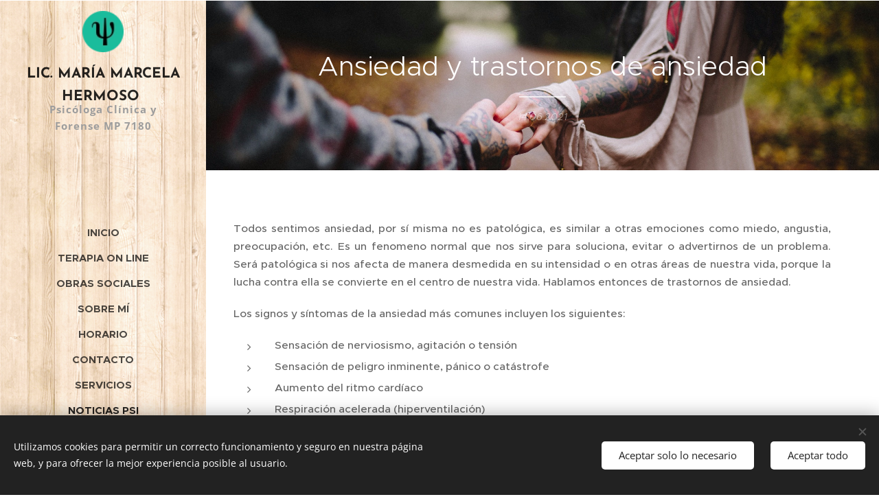

--- FILE ---
content_type: text/html; charset=UTF-8
request_url: https://www.psicologiavcp.es/l/ansiedad/
body_size: 19672
content:
<!DOCTYPE html>
<html class="no-js" prefix="og: https://ogp.me/ns#" lang="es">
<head><link rel="preconnect" href="https://duyn491kcolsw.cloudfront.net" crossorigin><link rel="preconnect" href="https://fonts.gstatic.com" crossorigin><meta charset="utf-8"><link rel="icon" href="https://duyn491kcolsw.cloudfront.net/files/2d/2di/2div3h.svg?ph=ddf0725fb0" type="image/svg+xml" sizes="any"><link rel="icon" href="https://duyn491kcolsw.cloudfront.net/files/07/07f/07fzq8.svg?ph=ddf0725fb0" type="image/svg+xml" sizes="16x16"><link rel="icon" href="https://duyn491kcolsw.cloudfront.net/files/1j/1j3/1j3767.ico?ph=ddf0725fb0"><link rel="apple-touch-icon" href="https://duyn491kcolsw.cloudfront.net/files/1j/1j3/1j3767.ico?ph=ddf0725fb0"><link rel="icon" href="https://duyn491kcolsw.cloudfront.net/files/1j/1j3/1j3767.ico?ph=ddf0725fb0">
    <meta http-equiv="X-UA-Compatible" content="IE=edge">
    <title>Ansiedad y trastornos de ansiedad :: terapiaonline</title>
    <meta name="viewport" content="width=device-width,initial-scale=1">
    <meta name="msapplication-tap-highlight" content="no">
    
    <link href="https://duyn491kcolsw.cloudfront.net/files/0r/0rk/0rklmm.css?ph=ddf0725fb0" media="print" rel="stylesheet">
    <link href="https://duyn491kcolsw.cloudfront.net/files/2e/2e5/2e5qgh.css?ph=ddf0725fb0" media="screen and (min-width:100000em)" rel="stylesheet" data-type="cq" disabled>
    <link rel="stylesheet" href="https://duyn491kcolsw.cloudfront.net/files/41/41k/41kc5i.css?ph=ddf0725fb0"><link rel="stylesheet" href="https://duyn491kcolsw.cloudfront.net/files/3b/3b2/3b2e8e.css?ph=ddf0725fb0" media="screen and (min-width:37.5em)"><link rel="stylesheet" href="https://duyn491kcolsw.cloudfront.net/files/2v/2vp/2vpyx8.css?ph=ddf0725fb0" data-wnd_color_scheme_file=""><link rel="stylesheet" href="https://duyn491kcolsw.cloudfront.net/files/34/34q/34qmjb.css?ph=ddf0725fb0" data-wnd_color_scheme_desktop_file="" media="screen and (min-width:37.5em)" disabled=""><link rel="stylesheet" href="https://duyn491kcolsw.cloudfront.net/files/43/43s/43stqs.css?ph=ddf0725fb0" data-wnd_additive_color_file=""><link rel="stylesheet" href="https://duyn491kcolsw.cloudfront.net/files/09/092/092o1g.css?ph=ddf0725fb0" data-wnd_typography_file=""><link rel="stylesheet" href="https://duyn491kcolsw.cloudfront.net/files/0n/0nj/0njnug.css?ph=ddf0725fb0" data-wnd_typography_desktop_file="" media="screen and (min-width:37.5em)" disabled=""><script>(()=>{let e=!1;const t=()=>{if(!e&&window.innerWidth>=600){for(let e=0,t=document.querySelectorAll('head > link[href*="css"][media="screen and (min-width:37.5em)"]');e<t.length;e++)t[e].removeAttribute("disabled");e=!0}};t(),window.addEventListener("resize",t),"container"in document.documentElement.style||fetch(document.querySelector('head > link[data-type="cq"]').getAttribute("href")).then((e=>{e.text().then((e=>{const t=document.createElement("style");document.head.appendChild(t),t.appendChild(document.createTextNode(e)),import("https://duyn491kcolsw.cloudfront.net/client/js.polyfill/container-query-polyfill.modern.js").then((()=>{let e=setInterval((function(){document.body&&(document.body.classList.add("cq-polyfill-loaded"),clearInterval(e))}),100)}))}))}))})()</script>
<link rel="preload stylesheet" href="https://duyn491kcolsw.cloudfront.net/files/2m/2m8/2m8msc.css?ph=ddf0725fb0" as="style"><meta name="description" content="Todos sentimos ansiedad, por sí misma no es patológica, es similar a otras emociones como miedo, angustia, preocupación, etc. Es un fenomeno normal que nos sirve para soluciona, evitar o advertirnos de un problema. Será patológica si nos afecta de manera desmedida en su intensidad o en otras áreas de nuestra vida, porque la lucha contra ella se..."><meta name="keywords" content=""><meta name="generator" content="Webnode 2"><meta name="apple-mobile-web-app-capable" content="no"><meta name="apple-mobile-web-app-status-bar-style" content="black"><meta name="format-detection" content="telephone=no">



<meta property="og:url" content="https://psicologiavcp.es/l/ansiedad/"><meta property="og:title" content="Ansiedad y trastornos de ansiedad :: terapiaonline"><meta property="og:type" content="article"><meta property="og:description" content="Todos sentimos ansiedad, por sí misma no es patológica, es similar a otras emociones como miedo, angustia, preocupación, etc. Es un fenomeno normal que nos sirve para soluciona, evitar o advertirnos de un problema. Será patológica si nos afecta de manera desmedida en su intensidad o en otras áreas de nuestra vida, porque la lucha contra ella se..."><meta property="og:site_name" content="terapiaonline"><meta property="og:image" content="https://duyn491kcolsw.cloudfront.net/files/0t/0td/700/0tde3y.jpg?ph=ddf0725fb0"><meta property="og:article:published_time" content="2021-06-14T00:00:00+0200"><meta property="fb:app_id" content="225951590755638"><meta name="robots" content="index,follow"><link rel="canonical" href="https://www.psicologiavcp.es/l/ansiedad/"><script>window.checkAndChangeSvgColor=function(c){try{var a=document.getElementById(c);if(a){c=[["border","borderColor"],["outline","outlineColor"],["color","color"]];for(var h,b,d,f=[],e=0,m=c.length;e<m;e++)if(h=window.getComputedStyle(a)[c[e][1]].replace(/\s/g,"").match(/^rgb[a]?\(([0-9]{1,3}),([0-9]{1,3}),([0-9]{1,3})/i)){b="";for(var g=1;3>=g;g++)b+=("0"+parseInt(h[g],10).toString(16)).slice(-2);"0"===b.charAt(0)&&(d=parseInt(b.substr(0,2),16),d=Math.max(16,d),b=d.toString(16)+b.slice(-4));f.push(c[e][0]+"="+b)}if(f.length){var k=a.getAttribute("data-src"),l=k+(0>k.indexOf("?")?"?":"&")+f.join("&");a.src!=l&&(a.src=l,a.outerHTML=a.outerHTML)}}}catch(n){}};</script></head>
<body class="l wt-blogpost ac-i l-sidebar l-d-none b-btn-r b-btn-s-l b-btn-dn b-btn-bw-1 img-d-n img-t-o img-h-z line-solid b-e-ds lbox-d c-s-n   wnd-fe"><noscript>
				<iframe
				 src="https://www.googletagmanager.com/ns.html?id=GTM-542MMSL"
				 height="0"
				 width="0"
				 style="display:none;visibility:hidden"
				 >
				 </iframe>
			</noscript>

<div class="wnd-page l-page cs-gray ac-teal t-t-fs-s t-t-fw-m t-t-sp-n t-t-d-t t-s-fs-s t-s-fw-l t-s-sp-n t-s-d-n t-p-fs-s t-p-fw-s t-p-sp-n t-h-fs-m t-h-fw-s t-h-sp-n t-bq-fs-m t-bq-fw-s t-bq-sp-n t-bq-d-l t-btn-fw-l t-nav-fw-s t-pd-fw-l t-nav-tt-u">
    <div class="l-w t cf t-25">
        <div class="l-bg cf">
            <div class="s-bg-l">
                
                
            </div>
        </div>
        <header class="l-h cf">
            <div class="sw cf">
	<div class="sw-c cf"><section data-space="true" class="s s-hn s-hn-sidebar wnd-mt-sidebar menu-default s-hn-slogan logo-sidebar sc-ml wnd-background-pattern  wnd-nav-sticky">
	<div class="s-w">
		<div class="s-o">
			<div class="s-bg">
                <div class="s-bg-l wnd-background-pattern  bgpos-center-center bgatt-scroll" style="background-image:url('https://duyn491kcolsw.cloudfront.net/files/3o/3oz/3ozxki.png?ph=ddf0725fb0')">
                    
                    
                </div>
			</div>
			<div class="h-w h-f wnd-fixed">
				<div class="s-i">
					<div class="n-l">
						<div class="s-c menu-nav">
							<div class="logo-block">
								<div class="b b-l logo logo-default logo-nb josefin-sans wnd-logo-with-text wnd-iar-1-1 logo-17 b-ls-s" id="wnd_LogoBlock_538599767" data-wnd_mvc_type="wnd.fe.LogoBlock">
	<div class="b-l-c logo-content">
		<a class="b-l-link logo-link" href="/home/">

			<div class="b-l-image logo-image">
				<div class="b-l-image-w logo-image-cell">
                    <picture><source type="image/webp" srcset="https://ddf0725fb0.clvaw-cdnwnd.com/b2953dbd521aa7945bd7ebe572e07e1c/200000003-2daa42daa7/450/icons8-psi-48.webp?ph=ddf0725fb0 48w, https://ddf0725fb0.clvaw-cdnwnd.com/b2953dbd521aa7945bd7ebe572e07e1c/200000003-2daa42daa7/700/icons8-psi-48.webp?ph=ddf0725fb0 48w, https://ddf0725fb0.clvaw-cdnwnd.com/b2953dbd521aa7945bd7ebe572e07e1c/200000003-2daa42daa7/icons8-psi-48.webp?ph=ddf0725fb0 48w" sizes="(min-width: 600px) 450px, (min-width: 360px) calc(100vw * 0.8), 100vw" ><img src="https://ddf0725fb0.clvaw-cdnwnd.com/b2953dbd521aa7945bd7ebe572e07e1c/200000000-81f4d81f4f/icons8-psi-48.png?ph=ddf0725fb0" alt="" width="48" height="48" class="wnd-logo-img" ></picture>
				</div>
			</div>

			

			<div class="b-l-br logo-br"></div>

			<div class="b-l-text logo-text-wrapper">
				<div class="b-l-text-w logo-text">
					<span class="b-l-text-c logo-text-cell"><strong><font class="wnd-font-size-120">LIC. MARÍA MARCELA HERMOSO&nbsp;</font></strong></span>
				</div>
			</div>

		</a>
	</div>
</div>
								<div class="logo-slogan claim">
									<span class="sit b claim-color-text claim-nb open-sans slogan-15">
	<span class="sit-w"><span class="sit-c"><strong>Psicóloga Clínica y Forense MP 7180</strong></span></span>
</span>
								</div>
							</div>

                            <div class="nav-wrapper">

                                <div class="cart-block">
                                    
                                </div>

                                

                                <div id="menu-mobile">
                                    <a href="#" id="menu-submit"><span></span>Menú</a>
                                </div>

                                <div id="menu-block">
                                    <nav id="menu" data-type="vertical"><div class="menu-font menu-wrapper">
	<a href="#" class="menu-close" rel="nofollow" title="Close Menu"></a>
	<ul role="menubar" aria-label="Menú" class="level-1">
		<li role="none" class="wnd-homepage">
			<a class="menu-item" role="menuitem" href="/home/"><span class="menu-item-text">Inicio</span></a>
			
		</li><li role="none">
			<a class="menu-item" role="menuitem" href="/noticias/"><span class="menu-item-text">TERAPIA ON LINE</span></a>
			
		</li><li role="none">
			<a class="menu-item" role="menuitem" href="/precios/"><span class="menu-item-text">Obras sociales</span></a>
			
		</li><li role="none">
			<a class="menu-item" role="menuitem" href="/sobre-mi/"><span class="menu-item-text">Sobre mí</span></a>
			
		</li><li role="none">
			<a class="menu-item" role="menuitem" href="/horario/"><span class="menu-item-text">Horario</span></a>
			
		</li><li role="none">
			<a class="menu-item" role="menuitem" href="/contacto/"><span class="menu-item-text">Contacto</span></a>
			
		</li><li role="none">
			<a class="menu-item" role="menuitem" href="/servicios/"><span class="menu-item-text">Servicios</span></a>
			
		</li><li role="none" class="wnd-active-path">
			<a class="menu-item" role="menuitem" href="/noticias-psi/"><span class="menu-item-text">NOTICIAS PSI</span></a>
			
		</li>
	</ul>
	<span class="more-text">Más</span>
</div></nav>
                                    <div class="scrollup"></div>
                                    <div class="scrolldown"></div>
                                </div>

                            </div>
						</div>
					</div>
				</div>
			</div>
		</div>
	</div>
</section></div>
</div>
        </header>
        <main class="l-m cf">
            <div class="sw cf">
	<div class="sw-c cf"><section data-space="true" class="s s-hm s-hm-bdh s-bdh cf sc-m wnd-background-image  wnd-w-narrow wnd-s-normal wnd-h-auto wnd-nh-m wnd-p-cc hn-slogan">
    <div class="s-w cf">
	    <div class="s-o cf">
	        <div class="s-bg cf">
                <div class="s-bg-l wnd-background-image fx-none bgpos-center-center bgatt-scroll">
                    <picture><img src="https://duyn491kcolsw.cloudfront.net/files/0t/0td/0tde3y.jpg?ph=ddf0725fb0" width="1920" height="1279" alt="" fetchpriority="high" ></picture>
                    
                </div>
	        </div>
	        <div class="h-c s-c cf">
		        <div class="s-bdh-c b b-s-l b-s-r b-cs cf">
			        <div class="s-bdh-w">
			            <h1 class="s-bdh-t"><div class="ld">
	<span class="ld-c">Ansiedad y trastornos de ansiedad</span>
</div></h1>
			            <span class="s-bdh-d"><div class="ld">
	<span class="ld-c">14.06.2021</span>
</div></span>
			        </div>
		        </div>
	        </div>
	    </div>
    </div>
</section><section class="s s-basic cf sc-w   wnd-w-narrow wnd-s-normal wnd-h-auto" data-wnd_brightness="0" data-wnd_last_section>
	<div class="s-w cf">
		<div class="s-o s-fs cf">
			<div class="s-bg cf">
				<div class="s-bg-l">
                    
					
				</div>
			</div>
			<div class="s-c s-fs cf">
				<div class="ez cf wnd-no-cols">
	<div class="ez-c"><div class="b b-text cf">
	<div class="b-c b-text-c b-s b-s-t60 b-s-b60 b-cs cf"><p class="wnd-align-justify">Todos sentimos ansiedad,&nbsp;por sí misma no es patológica, es similar a otras emociones como miedo, angustia, preocupación, etc. Es un fenomeno normal que nos&nbsp;sirve para soluciona, evitar o advertirnos de un problema. Será patológica si nos afecta de manera desmedida en su intensidad o en otras áreas de nuestra vida, porque la lucha contra ella se convierte en el centro de nuestra vida. Hablamos entonces de trastornos de ansiedad.</p><p class="wnd-align-justify">Los signos y síntomas de la ansiedad más
comunes incluyen los siguientes:</p><ul><li>Sensación de nerviosismo, agitación o
tensión</li><li>Sensación de peligro inminente, pánico o
catástrofe</li><li>Aumento del ritmo cardíaco</li><li>Respiración acelerada (hiperventilación)</li><li>Sudoración</li><li>Temblores</li><li>Sensación de debilidad o cansancio</li><li>Problemas para concentrarse o para
pensar en otra cosa que no sea la preocupación actual</li><li>Tener problemas para conciliar el sueño</li><li>Padecer problemas gastrointestinales
(GI)</li><li>Tener dificultades para controlar las
preocupaciones</li><li>Tener la necesidad de evitar las
situaciones que generan ansiedad</li></ul><p>Existen varios tipos de trastornos de
ansiedad:</p><ul><li class="wnd-align-justify">La <strong>agorafobia</strong> es un tipo de trastorno de ansiedad en el que
temes a lugares y situaciones que pueden causarte pánico o hacerte sentir
atrapado, indefenso o avergonzado y a menudo intentas evitarlos.</li><li class="wnd-align-justify">El <strong>trastorno de ansiedad debido a una
enfermedad</strong> incluye síntomas de ansiedad o
pánico intensos que son directamente causados por un problema de salud físico.</li><li class="wnd-align-justify">El <strong>trastorno de ansiedad generalizada</strong> se caracteriza por una ansiedad y una
preocupación persistentes y excesivas por actividades o eventos, incluso
asuntos comunes de rutina. La preocupación es desproporcionada con respecto a
la situación actual, es difícil de controlar y afecta la forma en que te
sientes físicamente. A menudo sucede junto con otros trastornos de ansiedad o
con la depresión.</li><li class="wnd-align-justify">El <strong>trastorno de pánico</strong> implica episodios repetidos de sensaciones
repentinas de ansiedad y miedo o terror intensos que alcanzan un nivel máximo
en minutos (ataques de pánico). Puedes tener sensaciones de una catástrofe
inminente, dificultad para respirar, dolor en el pecho o latidos rápidos,
fuertes o como aleteos (palpitaciones cardíacas). Estos ataques de pánico
pueden provocar que a la persona le preocupe que sucedan de nuevo o que evite
situaciones en las que han sucedido.</li><li class="wnd-align-justify">El <strong>mutismo selectivo</strong> es una incapacidad constante que tienen los
niños para hablar en ciertas situaciones, como en la escuela, incluso cuando
pueden hablar en otras situaciones, como en el hogar con miembros cercanos de
la familia. Esto puede afectar el desempeño en la escuela, el trabajo o en la
sociedad.</li><li class="wnd-align-justify">El <strong>trastorno de ansiedad por separación</strong> es un trastorno de la niñez que se caracteriza
por una ansiedad que es excesiva para el nivel de desarrollo del niño y que se
relaciona con la separación de los padres u otras personas que cumplen una
función paternal.</li><li class="wnd-align-justify">El <strong>trastorno de ansiedad social (fobia
social)</strong> implica altos niveles de ansiedad,
miedo o rechazo a situaciones sociales debido a sentimientos de vergüenza,
inseguridad y preocupación por ser juzgado o percibido de manera negativa por
otras personas.</li><li class="wnd-align-justify">Las <strong>fobias específicas</strong> se caracterizan por una notable ansiedad cuando
la persona se ve expuesta a un objeto o situación específicos, y un deseo por
evitarlos. En algunas personas, las fobias provocan ataques de pánico.</li><li class="wnd-align-justify">El <strong>trastorno de ansiedad inducido por
sustancias</strong> se caracteriza por síntomas de
ansiedad o pánico intensos que son el resultado directo del uso indebido de
drogas, como tomar medicamentos, estar expuesto a una sustancia tóxica o tener
abstinencia a causa de las drogas.</li><li class="wnd-align-justify"><strong>Otro
trastorno de ansiedad específico y no específico</strong> es un término para la ansiedad y las fobias que
no cumplen con los criterios exactos para algún otro trastorno de ansiedad pero
que son lo suficientemente relevantes para ser alarmantes y perturbadores.</li></ul><p class="wnd-align-justify">


























</p><p class="wnd-align-justify">Si estas sufriendo de ansiedad, es
posible que tus preocupaciones no se vayan por sí solas y que empeoren con el
paso del tiempo si no buscas ayuda. Recurre a un profesional de salud mental
antes de que tu ansiedad empeore. ¡Es más fácil tratarla si obtienes ayuda
pronto!</p></div>
</div></div>
</div>
			</div>
		</div>
	</div>
</section></div>
</div>
<div class="s-bdf b-s b-s-t200 b-cs " data-wnd_social_buttons="true">
	<div class="s-bdf-share b-s-b200"><div id="fb-root"></div><script src="https://connect.facebook.net/es_ES/sdk.js#xfbml=1&amp;version=v5.0&amp;appId=225951590755638&amp;autoLogAppEvents=1" async defer crossorigin="anonymous"></script><div style="margin-right: 20px" class="fb-share-button" data-href="https://www.psicologiavcp.es/l/ansiedad/" data-layout="button" data-size="large"><a class="fb-xfbml-parse-ignore" target="_blank" href="https://www.facebook.com/sharer/sharer.php?u=https%3A%2F%2Fwww.psicologiavcp.es%2Fl%2Fansiedad%2F&amp;src=sdkpreparse">Share</a></div><a href="https://twitter.com/share" class="twitter-share-button" data-size="large">Tweet</a><script>window.twttr=function(t,e,r){var n,i=t.getElementsByTagName(e)[0],w=window.twttr||{};return t.getElementById(r)?w:((n=t.createElement(e)).id=r,n.src="https://platform.twitter.com/widgets.js",i.parentNode.insertBefore(n,i),w._e=[],w.ready=function(t){w._e.push(t)},w)}(document,"script","twitter-wjs");</script></div>
	<div class="s-bdf-comments"><div id="wnd-fb-comments" class="fb-comments" data-href="https://www.psicologiavcp.es/l/ansiedad/" data-numposts="5" data-colorscheme="light"></div></div>
	<div class="s-bdf-html"></div>
</div>

        </main>
        <footer class="l-f cf">
            <div class="sw cf">
	<div class="sw-c cf"><section data-wn-border-element="s-f-border" class="s s-f s-f-basic s-f-simple sc-w   wnd-w-narrow wnd-s-normal">
	<div class="s-w">
		<div class="s-o">
			<div class="s-bg">
                <div class="s-bg-l">
                    
                    
                </div>
			</div>
			<div class="s-c s-f-l-w s-f-border">
				<div class="s-f-l b-s b-s-t0 b-s-b0">
					<div class="s-f-l-c s-f-l-c-first">
						<div class="s-f-cr"><span class="it b link">
	<span class="it-c"></span>
</span></div>
						<div class="s-f-sf">
                            <span class="sf b">
<span class="sf-content sf-c link">Creado con <a href="https://www.webnode.es/?utm_source=text&utm_medium=footer&utm_content=wnd2&utm_campaign=signature" rel="noopener nofollow" target="_blank">Webnode</a></span>
</span>
                            <span class="sf-cbr link">
    <a href="#" rel="nofollow">Cookies</a>
</span>
                            
                            
                            
                        </div>
					</div>
					<div class="s-f-l-c s-f-l-c-last">
						<div class="s-f-lang lang-select cf">
	
</div>
					</div>
                    <div class="s-f-l-c s-f-l-c-currency">
                        <div class="s-f-ccy ccy-select cf">
	
</div>
                    </div>
				</div>
			</div>
		</div>
	</div>
</section></div>
</div>
        </footer>
    </div>
    
</div>
<section class="cb cb-dark" id="cookiebar" style="display:none;" id="cookiebar" style="display:none;">
	<div class="cb-bar cb-scrollable">
		<div class="cb-bar-c">
			<div class="cb-bar-text">Utilizamos cookies para permitir un correcto funcionamiento y seguro en nuestra página web, y para ofrecer la mejor experiencia posible al usuario.</div>
			<div class="cb-bar-buttons">
				<button class="cb-button cb-close-basic" data-action="accept-necessary">
					<span class="cb-button-content">Aceptar solo lo necesario</span>
				</button>
				<button class="cb-button cb-close-basic" data-action="accept-all">
					<span class="cb-button-content">Aceptar todo</span>
				</button>
				
			</div>
		</div>
        <div class="cb-close cb-close-basic" data-action="accept-necessary"></div>
	</div>

	<div class="cb-popup cb-light close">
		<div class="cb-popup-c">
			<div class="cb-popup-head">
				<h3 class="cb-popup-title">Configuración avanzada</h3>
				<p class="cb-popup-text">Puedes personalizar tus preferencias de cookies aquí. Habilita o deshabilita las siguientes categorías y guarda tu selección.</p>
			</div>
			<div class="cb-popup-options cb-scrollable">
				<div class="cb-option">
					<input class="cb-option-input" type="checkbox" id="necessary" name="necessary" readonly="readonly" disabled="disabled" checked="checked">
                    <div class="cb-option-checkbox"></div>
                    <label class="cb-option-label" for="necessary">Cookies esenciales</label>
					<div class="cb-option-text"></div>
				</div>
			</div>
			<div class="cb-popup-footer">
				<button class="cb-button cb-save-popup" data-action="advanced-save">
					<span class="cb-button-content">Guardar</span>
				</button>
			</div>
			<div class="cb-close cb-close-popup" data-action="close"></div>
		</div>
	</div>
</section>

<script src="https://duyn491kcolsw.cloudfront.net/files/3e/3em/3eml8v.js?ph=ddf0725fb0" crossorigin="anonymous" type="module"></script><script>document.querySelector(".wnd-fe")&&[...document.querySelectorAll(".c")].forEach((e=>{const t=e.querySelector(".b-text:only-child");t&&""===t.querySelector(".b-text-c").innerText&&e.classList.add("column-empty")}))</script>


<script src="https://duyn491kcolsw.cloudfront.net/client.fe/js.compiled/lang.es.2088.js?ph=ddf0725fb0" crossorigin="anonymous"></script><script src="https://duyn491kcolsw.cloudfront.net/client.fe/js.compiled/compiled.multi.2-2195.js?ph=ddf0725fb0" crossorigin="anonymous"></script><script>var wnd = wnd || {};wnd.$data = {"image_content_items":{"wnd_ThumbnailBlock_414309882":{"id":"wnd_ThumbnailBlock_414309882","type":"wnd.pc.ThumbnailBlock"},"wnd_Section_default_899787099":{"id":"wnd_Section_default_899787099","type":"wnd.pc.Section"},"wnd_LogoBlock_538599767":{"id":"wnd_LogoBlock_538599767","type":"wnd.pc.LogoBlock"},"wnd_FooterSection_footer_590700329":{"id":"wnd_FooterSection_footer_590700329","type":"wnd.pc.FooterSection"}},"svg_content_items":{"wnd_LogoBlock_538599767":{"id":"wnd_LogoBlock_538599767","type":"wnd.pc.LogoBlock"}},"content_items":[],"eshopSettings":{"ESHOP_SETTINGS_DISPLAY_PRICE_WITHOUT_VAT":false,"ESHOP_SETTINGS_DISPLAY_ADDITIONAL_VAT":false,"ESHOP_SETTINGS_DISPLAY_SHIPPING_COST":false},"project_info":{"isMultilanguage":false,"isMulticurrency":false,"eshop_tax_enabled":"1","country_code":"","contact_state":null,"eshop_tax_type":"VAT","eshop_discounts":false,"graphQLURL":"https:\/\/psicologiavcp.es\/servers\/graphql\/","iubendaSettings":{"cookieBarCode":"","cookiePolicyCode":"","privacyPolicyCode":"","termsAndConditionsCode":""}}};</script><script>wnd.$system = {"fileSystemType":"aws_s3","localFilesPath":"https:\/\/www.psicologiavcp.es\/_files\/","awsS3FilesPath":"https:\/\/ddf0725fb0.clvaw-cdnwnd.com\/b2953dbd521aa7945bd7ebe572e07e1c\/","staticFiles":"https:\/\/duyn491kcolsw.cloudfront.net\/files","isCms":false,"staticCDNServers":["https:\/\/duyn491kcolsw.cloudfront.net\/"],"fileUploadAllowExtension":["jpg","jpeg","jfif","png","gif","bmp","ico","svg","webp","tiff","pdf","doc","docx","ppt","pptx","pps","ppsx","odt","xls","xlsx","txt","rtf","mp3","wma","wav","ogg","amr","flac","m4a","3gp","avi","wmv","mov","mpg","mkv","mp4","mpeg","m4v","swf","gpx","stl","csv","xml","txt","dxf","dwg","iges","igs","step","stp"],"maxUserFormFileLimit":4194304,"frontendLanguage":"es","backendLanguage":"es","frontendLanguageId":"1","page":{"id":50000001,"identifier":"l","template":{"id":200000021,"styles":{"typography":"t-25_new","scheme":"cs-gray","additiveColor":"ac-teal","acHeadings":false,"acSubheadings":false,"acIcons":true,"acOthers":false,"acMenu":false,"imageStyle":"img-d-n","imageHover":"img-h-z","imageTitle":"img-t-o","buttonStyle":"b-btn-r","buttonSize":"b-btn-s-l","buttonDecoration":"b-btn-dn","buttonBorders":"b-btn-bw-1","lineStyle":"line-solid","eshopGridItemStyle":"b-e-ds","formStyle":"default","menuType":"","menuStyle":"menu-default","lightboxStyle":"lbox-d","columnSpaces":"c-s-n","sectionWidth":"wnd-w-narrow","sectionSpace":"wnd-s-normal","layoutType":"l-sidebar","layoutDecoration":"l-d-none","background":{"default":null},"backgroundSettings":{"default":""},"typoTitleSizes":"t-t-fs-s","typoTitleWeights":"t-t-fw-m","typoTitleSpacings":"t-t-sp-n","typoTitleDecorations":"t-t-d-t","typoHeadingSizes":"t-h-fs-m","typoHeadingWeights":"t-h-fw-s","typoHeadingSpacings":"t-h-sp-n","typoSubtitleSizes":"t-s-fs-s","typoSubtitleWeights":"t-s-fw-l","typoSubtitleSpacings":"t-s-sp-n","typoSubtitleDecorations":"t-s-d-n","typoParagraphSizes":"t-p-fs-s","typoParagraphWeights":"t-p-fw-s","typoParagraphSpacings":"t-p-sp-n","typoBlockquoteSizes":"t-bq-fs-m","typoBlockquoteWeights":"t-bq-fw-s","typoBlockquoteSpacings":"t-bq-sp-n","typoBlockquoteDecorations":"t-bq-d-l","buttonWeight":"t-btn-fw-l","menuWeight":"t-nav-fw-s","productWeight":"t-pd-fw-l","menuTextTransform":"t-nav-tt-u"}},"layout":"blog_detail","name":"Ansiedad y trastornos de ansiedad","html_title":null,"language":"es","langId":1,"isHomepage":false,"meta_description":null,"meta_keywords":null,"header_code":null,"footer_code":null,"styles":null,"countFormsEntries":[]},"listingsPrefix":"\/l\/","productPrefix":"\/p\/","cartPrefix":"\/cart\/","checkoutPrefix":"\/checkout\/","searchPrefix":"\/search\/","isCheckout":false,"isEshop":false,"hasBlog":true,"isProductDetail":false,"isListingDetail":true,"listing_page":{"id":200000038,"template_id":50000000,"link":"\/noticias-psi\/","identifier":"ansiedad"},"hasEshopAnalytics":false,"gTagId":null,"gAdsId":null,"format":{"be":{"DATE_TIME":{"mask":"%d.%m.%Y %H:%M","regexp":"^(((0?[1-9]|[1,2][0-9]|3[0,1])\\.(0?[1-9]|1[0-2])\\.[0-9]{1,4})(( [0-1][0-9]| 2[0-3]):[0-5][0-9])?|(([0-9]{4}(0[1-9]|1[0-2])(0[1-9]|[1,2][0-9]|3[0,1])(0[0-9]|1[0-9]|2[0-3])[0-5][0-9][0-5][0-9])))?$"},"DATE":{"mask":"%d.%m.%Y","regexp":"^((0?[1-9]|[1,2][0-9]|3[0,1])\\.(0?[1-9]|1[0-2])\\.[0-9]{1,4})$"},"CURRENCY":{"mask":{"point":",","thousands":".","decimals":2,"mask":"%s","zerofill":true}}},"fe":{"DATE_TIME":{"mask":"%d.%m.%Y %H:%M","regexp":"^(((0?[1-9]|[1,2][0-9]|3[0,1])\\.(0?[1-9]|1[0-2])\\.[0-9]{1,4})(( [0-1][0-9]| 2[0-3]):[0-5][0-9])?|(([0-9]{4}(0[1-9]|1[0-2])(0[1-9]|[1,2][0-9]|3[0,1])(0[0-9]|1[0-9]|2[0-3])[0-5][0-9][0-5][0-9])))?$"},"DATE":{"mask":"%d.%m.%Y","regexp":"^((0?[1-9]|[1,2][0-9]|3[0,1])\\.(0?[1-9]|1[0-2])\\.[0-9]{1,4})$"},"CURRENCY":{"mask":{"point":",","thousands":".","decimals":2,"mask":"%s","zerofill":true}}}},"e_product":null,"listing_item":{"id":200000043,"name":"Ansiedad y trastornos de ansiedad","identifier":"ansiedad","date":"20210614000000","meta_description":null,"meta_keywords":null,"html_title":null,"styles":null,"content_items":{"wnd_PerexBlock_121320391":{"type":"wnd.pc.PerexBlock","id":"wnd_PerexBlock_121320391","context":"page","text":"\u003Cp\u003ETodos sentimos ansiedad, por s\u00ed misma no es patol\u00f3gica, es similar a otras emociones como miedo, angustia, preocupaci\u00f3n, etc. Es un fenomeno normal que nos sirve para soluciona, evitar o advertirnos de un problema. Ser\u00e1 patol\u00f3gica si nos afecta de manera desmedida en su intensidad o en otras \u00e1reas de nuestra vida, porque la lucha contra ella se...\u003C\/p\u003E"},"wnd_ThumbnailBlock_414309882":{"type":"wnd.pc.ThumbnailBlock","id":"wnd_ThumbnailBlock_414309882","context":"page","style":{"background":{"default":{"default":"wnd-background-image"},"overlays":[]},"backgroundSettings":{"default":{"default":{"id":"0tde3y","src":"\/0t\/0td\/0tde3y.jpg","dataType":"static_server","mime":"image\/jpeg","mediaType":"publicImages","width":1920,"height":1279,"filesystemType":null}}}}},"wnd_SectionWrapper_514239835":{"type":"wnd.pc.SectionWrapper","id":"wnd_SectionWrapper_514239835","context":"page","content":["wnd_BlogDetailHeaderSection_blog_detail_header_815546488","wnd_Section_default_899787099"]},"wnd_BlogDetailHeaderSection_blog_detail_header_815546488":{"type":"wnd.pc.BlogDetailHeaderSection","contentIdentifier":"blog_detail_header","id":"wnd_BlogDetailHeaderSection_blog_detail_header_815546488","context":"page","content":{"default":["wnd_ListingDataBlock_616225920","wnd_ListingDataBlock_24442422"],"default_box":["wnd_ListingDataBlock_616225920","wnd_ListingDataBlock_24442422"]},"contentMap":{"wnd.pc.ListingDataBlock":{"name":"wnd_ListingDataBlock_616225920","date":"wnd_ListingDataBlock_24442422"}},"style":{"sectionColor":{"default":"sc-m"},"background":{"default":{"default":"wnd-background-image"},"effects":{"default":"fx-none"},"overlays":{"default":""},"position":{"default":"bgpos-center-center"},"attachment":{"default":"bgatt-scroll"}},"backgroundSettings":{"default":{"default":{"id":"0tde3y","src":"\/0t\/0td\/0tde3y.jpg","dataType":"static_server","mime":"image\/jpeg","mediaType":"publicImages","width":1920,"height":1279,"filesystemType":null}}}},"variant":{"default":"default"},"brightness":0.28},"wnd_ListingDataBlock_616225920":{"type":"wnd.pc.ListingDataBlock","id":"wnd_ListingDataBlock_616225920","context":"page","refDataType":"listing_items","refDataKey":"listing_items.name","refDataId":200000041},"wnd_ListingDataBlock_24442422":{"type":"wnd.pc.ListingDataBlock","id":"wnd_ListingDataBlock_24442422","context":"page","refDataType":"listing_items","refDataKey":"listing_items.date","refDataId":200000041},"wnd_Section_default_899787099":{"type":"wnd.pc.Section","contentIdentifier":"default","id":"wnd_Section_default_899787099","context":"page","content":{"default":["wnd_EditZone_287110111"],"default_box":["wnd_EditZone_287110111"]},"contentMap":{"wnd.pc.EditZone":{"master-01":"wnd_EditZone_287110111"}},"style":{"sectionColor":{"default":"sc-w"},"sectionWidth":{"default":"wnd-w-narrow"},"sectionSpace":{"default":"wnd-s-normal"},"sectionHeight":{"default":"wnd-h-auto"},"sectionPosition":{"default":"wnd-p-cc"}},"variant":{"default":"default"}},"wnd_EditZone_287110111":{"type":"wnd.pc.EditZone","id":"wnd_EditZone_287110111","context":"page","content":["wnd_TextBlock_324642437"]},"wnd_TextBlock_324642437":{"type":"wnd.pc.TextBlock","id":"wnd_TextBlock_324642437","context":"page","code":"\u003Cp class=\u0022wnd-align-justify\u0022\u003ETodos sentimos ansiedad,\u0026nbsp;por s\u00ed misma no es patol\u00f3gica, es similar a otras emociones como miedo, angustia, preocupaci\u00f3n, etc. Es un fenomeno normal que nos\u0026nbsp;sirve para soluciona, evitar o advertirnos de un problema. Ser\u00e1 patol\u00f3gica si nos afecta de manera desmedida en su intensidad o en otras \u00e1reas de nuestra vida, porque la lucha contra ella se convierte en el centro de nuestra vida. Hablamos entonces de trastornos de ansiedad.\u003C\/p\u003E\u003Cp class=\u0022wnd-align-justify\u0022\u003ELos signos y s\u00edntomas de la ansiedad m\u00e1s\ncomunes incluyen los siguientes:\u003C\/p\u003E\u003Cul\u003E\u003Cli\u003ESensaci\u00f3n de nerviosismo, agitaci\u00f3n o\ntensi\u00f3n\u003C\/li\u003E\u003Cli\u003ESensaci\u00f3n de peligro inminente, p\u00e1nico o\ncat\u00e1strofe\u003C\/li\u003E\u003Cli\u003EAumento del ritmo card\u00edaco\u003C\/li\u003E\u003Cli\u003ERespiraci\u00f3n acelerada (hiperventilaci\u00f3n)\u003C\/li\u003E\u003Cli\u003ESudoraci\u00f3n\u003C\/li\u003E\u003Cli\u003ETemblores\u003C\/li\u003E\u003Cli\u003ESensaci\u00f3n de debilidad o cansancio\u003C\/li\u003E\u003Cli\u003EProblemas para concentrarse o para\npensar en otra cosa que no sea la preocupaci\u00f3n actual\u003C\/li\u003E\u003Cli\u003ETener problemas para conciliar el sue\u00f1o\u003C\/li\u003E\u003Cli\u003EPadecer problemas gastrointestinales\n(GI)\u003C\/li\u003E\u003Cli\u003ETener dificultades para controlar las\npreocupaciones\u003C\/li\u003E\u003Cli\u003ETener la necesidad de evitar las\nsituaciones que generan ansiedad\u003C\/li\u003E\u003C\/ul\u003E\u003Cp\u003EExisten varios tipos de trastornos de\nansiedad:\u003C\/p\u003E\u003Cul\u003E\u003Cli class=\u0022wnd-align-justify\u0022\u003ELa \u003Cstrong\u003Eagorafobia\u003C\/strong\u003E es un tipo de trastorno de ansiedad en el que\ntemes a lugares y situaciones que pueden causarte p\u00e1nico o hacerte sentir\natrapado, indefenso o avergonzado y a menudo intentas evitarlos.\u003C\/li\u003E\u003Cli class=\u0022wnd-align-justify\u0022\u003EEl \u003Cstrong\u003Etrastorno de ansiedad debido a una\nenfermedad\u003C\/strong\u003E incluye s\u00edntomas de ansiedad o\np\u00e1nico intensos que son directamente causados por un problema de salud f\u00edsico.\u003C\/li\u003E\u003Cli class=\u0022wnd-align-justify\u0022\u003EEl \u003Cstrong\u003Etrastorno de ansiedad generalizada\u003C\/strong\u003E se caracteriza por una ansiedad y una\npreocupaci\u00f3n persistentes y excesivas por actividades o eventos, incluso\nasuntos comunes de rutina. La preocupaci\u00f3n es desproporcionada con respecto a\nla situaci\u00f3n actual, es dif\u00edcil de controlar y afecta la forma en que te\nsientes f\u00edsicamente. A menudo sucede junto con otros trastornos de ansiedad o\ncon la depresi\u00f3n.\u003C\/li\u003E\u003Cli class=\u0022wnd-align-justify\u0022\u003EEl \u003Cstrong\u003Etrastorno de p\u00e1nico\u003C\/strong\u003E implica episodios repetidos de sensaciones\nrepentinas de ansiedad y miedo o terror intensos que alcanzan un nivel m\u00e1ximo\nen minutos (ataques de p\u00e1nico). Puedes tener sensaciones de una cat\u00e1strofe\ninminente, dificultad para respirar, dolor en el pecho o latidos r\u00e1pidos,\nfuertes o como aleteos (palpitaciones card\u00edacas). Estos ataques de p\u00e1nico\npueden provocar que a la persona le preocupe que sucedan de nuevo o que evite\nsituaciones en las que han sucedido.\u003C\/li\u003E\u003Cli class=\u0022wnd-align-justify\u0022\u003EEl \u003Cstrong\u003Emutismo selectivo\u003C\/strong\u003E es una incapacidad constante que tienen los\nni\u00f1os para hablar en ciertas situaciones, como en la escuela, incluso cuando\npueden hablar en otras situaciones, como en el hogar con miembros cercanos de\nla familia. Esto puede afectar el desempe\u00f1o en la escuela, el trabajo o en la\nsociedad.\u003C\/li\u003E\u003Cli class=\u0022wnd-align-justify\u0022\u003EEl \u003Cstrong\u003Etrastorno de ansiedad por separaci\u00f3n\u003C\/strong\u003E es un trastorno de la ni\u00f1ez que se caracteriza\npor una ansiedad que es excesiva para el nivel de desarrollo del ni\u00f1o y que se\nrelaciona con la separaci\u00f3n de los padres u otras personas que cumplen una\nfunci\u00f3n paternal.\u003C\/li\u003E\u003Cli class=\u0022wnd-align-justify\u0022\u003EEl \u003Cstrong\u003Etrastorno de ansiedad social (fobia\nsocial)\u003C\/strong\u003E implica altos niveles de ansiedad,\nmiedo o rechazo a situaciones sociales debido a sentimientos de verg\u00fcenza,\ninseguridad y preocupaci\u00f3n por ser juzgado o percibido de manera negativa por\notras personas.\u003C\/li\u003E\u003Cli class=\u0022wnd-align-justify\u0022\u003ELas \u003Cstrong\u003Efobias espec\u00edficas\u003C\/strong\u003E se caracterizan por una notable ansiedad cuando\nla persona se ve expuesta a un objeto o situaci\u00f3n espec\u00edficos, y un deseo por\nevitarlos. En algunas personas, las fobias provocan ataques de p\u00e1nico.\u003C\/li\u003E\u003Cli class=\u0022wnd-align-justify\u0022\u003EEl \u003Cstrong\u003Etrastorno de ansiedad inducido por\nsustancias\u003C\/strong\u003E se caracteriza por s\u00edntomas de\nansiedad o p\u00e1nico intensos que son el resultado directo del uso indebido de\ndrogas, como tomar medicamentos, estar expuesto a una sustancia t\u00f3xica o tener\nabstinencia a causa de las drogas.\u003C\/li\u003E\u003Cli class=\u0022wnd-align-justify\u0022\u003E\u003Cstrong\u003EOtro\ntrastorno de ansiedad espec\u00edfico y no espec\u00edfico\u003C\/strong\u003E es un t\u00e9rmino para la ansiedad y las fobias que\nno cumplen con los criterios exactos para alg\u00fan otro trastorno de ansiedad pero\nque son lo suficientemente relevantes para ser alarmantes y perturbadores.\u003C\/li\u003E\u003C\/ul\u003E\u003Cp class=\u0022wnd-align-justify\u0022\u003E\n\n\n\n\n\n\n\n\n\n\n\n\n\n\n\n\n\n\n\n\n\n\n\n\n\n\n\u003C\/p\u003E\u003Cp class=\u0022wnd-align-justify\u0022\u003ESi estas sufriendo de ansiedad, es\nposible que tus preocupaciones no se vayan por s\u00ed solas y que empeoren con el\npaso del tiempo si no buscas ayuda. Recurre a un profesional de salud mental\nantes de que tu ansiedad empeore. \u00a1Es m\u00e1s f\u00e1cil tratarla si obtienes ayuda\npronto!\u003C\/p\u003E"}}},"feReleasedFeatures":{"dualCurrency":false,"HeurekaSatisfactionSurvey":true,"productAvailability":true},"labels":{"dualCurrency.fixedRate":"","invoicesGenerator.W2EshopInvoice.alreadyPayed":"\u00a1No pagar! - Ya pagado","invoicesGenerator.W2EshopInvoice.amount":"Cantidad:","invoicesGenerator.W2EshopInvoice.contactInfo":"Informaci\u00f3n de contacto:","invoicesGenerator.W2EshopInvoice.couponCode":"C\u00f3digo promocional:","invoicesGenerator.W2EshopInvoice.customer":"Cliente:","invoicesGenerator.W2EshopInvoice.dateOfIssue":"Fecha de emisi\u00f3n:","invoicesGenerator.W2EshopInvoice.dateOfTaxableSupply":"Fecha de suministro imponible:","invoicesGenerator.W2EshopInvoice.dic":"N\u00famero reg. IVA :","invoicesGenerator.W2EshopInvoice.discount":"Descuento","invoicesGenerator.W2EshopInvoice.dueDate":"Fecha de vencimiento:","invoicesGenerator.W2EshopInvoice.email":"E-mail:","invoicesGenerator.W2EshopInvoice.filenamePrefix":"Factura-","invoicesGenerator.W2EshopInvoice.fiscalCode":"C\u00f3digo Fiscal:","invoicesGenerator.W2EshopInvoice.freeShipping":"Env\u00edo gratis","invoicesGenerator.W2EshopInvoice.ic":"ID de la compa\u00f1\u00eda:","invoicesGenerator.W2EshopInvoice.invoiceNo":"Factura n\u00famero","invoicesGenerator.W2EshopInvoice.invoiceNoTaxed":"Factura: n\u00famero de factura fiscal","invoicesGenerator.W2EshopInvoice.notVatPayers":"Sin IVA registrado","invoicesGenerator.W2EshopInvoice.orderNo":"Order number:","invoicesGenerator.W2EshopInvoice.paymentPrice":"Precio del m\u00e9todo de pago:","invoicesGenerator.W2EshopInvoice.pec":"PEC:","invoicesGenerator.W2EshopInvoice.phone":"Phone:","invoicesGenerator.W2EshopInvoice.priceExTax":"Precio excl. impuestos:","invoicesGenerator.W2EshopInvoice.priceIncludingTax":"Precio IVA incluido:","invoicesGenerator.W2EshopInvoice.product":"Producto:","invoicesGenerator.W2EshopInvoice.productNr":"N\u00famero de producto:","invoicesGenerator.W2EshopInvoice.recipientCode":"C\u00f3digo de destinatario:","invoicesGenerator.W2EshopInvoice.shippingAddress":"Direcci\u00f3n de entrega:","invoicesGenerator.W2EshopInvoice.shippingPrice":"Precio del env\u00edo:","invoicesGenerator.W2EshopInvoice.subtotal":"Subtotal:","invoicesGenerator.W2EshopInvoice.sum":"Total:","invoicesGenerator.W2EshopInvoice.supplier":"Proveedor:","invoicesGenerator.W2EshopInvoice.tax":"Impuesto:","invoicesGenerator.W2EshopInvoice.total":"Total:","invoicesGenerator.W2EshopInvoice.web":"Web:","wnd.errorBandwidthStorage.description":"Nos disculpamos por cualquier inconveniente. Si eres el propietario del sitio web, inicia sesi\u00f3n en tu cuenta para saber c\u00f3mo volver a poner tu web en l\u00ednea.","wnd.errorBandwidthStorage.heading":"Esta web no est\u00e1 disponible temporalmente (o est\u00e1 en mantenimiento)","wnd.es.CheckoutShippingService.correiosDeliveryWithSpecialConditions":"","wnd.es.CheckoutShippingService.correiosWithoutHomeDelivery":"CEP de destino est\u00e1 temporariamente sem entrega domiciliar. A entrega ser\u00e1 efetuada na ag\u00eancia indicada no Aviso de Chegada que ser\u00e1 entregue no endere\u00e7o do destinat\u00e1rio","wnd.es.ProductEdit.unit.cm":"cm","wnd.es.ProductEdit.unit.floz":"onzas l\u00edquidas","wnd.es.ProductEdit.unit.ft":"pie","wnd.es.ProductEdit.unit.ft2":"pie\u00b2","wnd.es.ProductEdit.unit.g":"g","wnd.es.ProductEdit.unit.gal":"gal\u00f3n","wnd.es.ProductEdit.unit.in":"pulgada","wnd.es.ProductEdit.unit.inventoryQuantity":"uds.","wnd.es.ProductEdit.unit.inventorySize":"cm","wnd.es.ProductEdit.unit.inventorySize.cm":"cm","wnd.es.ProductEdit.unit.inventorySize.inch":"pulgada","wnd.es.ProductEdit.unit.inventoryWeight":"kg","wnd.es.ProductEdit.unit.inventoryWeight.kg":"kg","wnd.es.ProductEdit.unit.inventoryWeight.lb":"lb","wnd.es.ProductEdit.unit.l":"l","wnd.es.ProductEdit.unit.m":"m","wnd.es.ProductEdit.unit.m2":"m\u00b2","wnd.es.ProductEdit.unit.m3":"m\u00b3","wnd.es.ProductEdit.unit.mg":"mg","wnd.es.ProductEdit.unit.ml":"ml","wnd.es.ProductEdit.unit.mm":"mm","wnd.es.ProductEdit.unit.oz":"onza","wnd.es.ProductEdit.unit.pcs":"pzs","wnd.es.ProductEdit.unit.pt":"punto","wnd.es.ProductEdit.unit.qt":"qt","wnd.es.ProductEdit.unit.yd":"yardas","wnd.es.ProductList.inventory.outOfStock":"Agotado","wnd.fe.CheckoutFi.creditCard":"Tarjeta de cr\u00e9dito o d\u00e9bito","wnd.fe.CheckoutSelectMethodKlarnaPlaygroundItem":"{name} playground test","wnd.fe.CheckoutSelectMethodZasilkovnaItem.change":"Change pick up point","wnd.fe.CheckoutSelectMethodZasilkovnaItem.choose":"Choose your pick up point","wnd.fe.CheckoutSelectMethodZasilkovnaItem.error":"Please select a pick up point","wnd.fe.CheckoutZipField.brInvalid":"Por favor, introduce un c\u00f3digo postal en formato de XXXXX-XXX","wnd.fe.CookieBar.message":"Esta p\u00e1gina web utiliza Cookies para funcionar correctamente y mejorar tu experiencia de uso. Si continuas navegando por la web, estar\u00e1s aceptando nuestra pol\u00edtica de privacidad.","wnd.fe.FeFooter.createWebsite":"\u00a1Crea tu p\u00e1gina web gratis!","wnd.fe.FormManager.error.file.invalidExtOrCorrupted":"Este archivo no se puede procesar. O el archivo est\u00e1 da\u00f1ado o la extensi\u00f3n no coincide con el formato del archivo.","wnd.fe.FormManager.error.file.notAllowedExtension":"La extensi\u00f3n \u0022{EXTENSION}\u0022 no est\u00e1 permitida.","wnd.fe.FormManager.error.file.required":"Por favor, elige el archivo que deseas subir.","wnd.fe.FormManager.error.file.sizeExceeded":"El tama\u00f1o m\u00e1ximo permitido para el archivo subido es de {SIZE} MB.","wnd.fe.FormManager.error.userChangePassword":"Las contrase\u00f1as no coinciden","wnd.fe.FormManager.error.userLogin.inactiveAccount":"Tu registro no ha sido confirmado, a\u00fan no puedes acceder.","wnd.fe.FormManager.error.userLogin.invalidLogin":"\u00a1Correo y\/o contrase\u00f1a incorrectos!","wnd.fe.FreeBarBlock.buttonText":"Comenzar","wnd.fe.FreeBarBlock.longText":"Esta p\u00e1gina web fue creada con Webnode. \u003Cstrong\u003ECrea tu propia web\u003C\/strong\u003E gratis hoy mismo!","wnd.fe.ListingData.shortMonthName.Apr":"Abr","wnd.fe.ListingData.shortMonthName.Aug":"Ago","wnd.fe.ListingData.shortMonthName.Dec":"Dic","wnd.fe.ListingData.shortMonthName.Feb":"Feb","wnd.fe.ListingData.shortMonthName.Jan":"Ene","wnd.fe.ListingData.shortMonthName.Jul":"Jul","wnd.fe.ListingData.shortMonthName.Jun":"Jun","wnd.fe.ListingData.shortMonthName.Mar":"Mar","wnd.fe.ListingData.shortMonthName.May":"May","wnd.fe.ListingData.shortMonthName.Nov":"Nov","wnd.fe.ListingData.shortMonthName.Oct":"Oct","wnd.fe.ListingData.shortMonthName.Sep":"Sep","wnd.fe.ShoppingCartManager.count.between2And4":"{COUNT} art\u00edculos","wnd.fe.ShoppingCartManager.count.moreThan5":"{COUNT} art\u00edculos","wnd.fe.ShoppingCartManager.count.one":"{COUNT} art\u00edculo","wnd.fe.ShoppingCartTable.label.itemsInStock":"Only {COUNT} pcs available in stock","wnd.fe.ShoppingCartTable.label.itemsInStock.between2And4":"S\u00f3lo {COUNT} uds disponibles","wnd.fe.ShoppingCartTable.label.itemsInStock.moreThan5":"S\u00f3lo {COUNT} uds disponibles","wnd.fe.ShoppingCartTable.label.itemsInStock.one":"S\u00f3lo {COUNT} uds disponibles","wnd.fe.ShoppingCartTable.label.outOfStock":"Agotado","wnd.fe.UserBar.logOut":"Salir","wnd.pc.BlogDetailPageZone.next":"Art\u00edculos recientes","wnd.pc.BlogDetailPageZone.previous":"Art\u00edculos antiguos","wnd.pc.ContactInfoBlock.placeholder.infoMail":"P.ej. contacto@ejemplo.com","wnd.pc.ContactInfoBlock.placeholder.infoPhone":"P. Ej. +34 020 1234 5678","wnd.pc.ContactInfoBlock.placeholder.infoText":"P.ej. Abrimos todos los d\u00edas de 9 a 18.","wnd.pc.CookieBar.button.advancedClose":"Cerrar","wnd.pc.CookieBar.button.advancedOpen":"Abrir configuraci\u00f3n avanzada","wnd.pc.CookieBar.button.advancedSave":"Guardar","wnd.pc.CookieBar.link.disclosure":"Disclosure","wnd.pc.CookieBar.title.advanced":"Configuraci\u00f3n avanzada","wnd.pc.CookieBar.title.option.functional":"Cookies funcionales","wnd.pc.CookieBar.title.option.marketing":"Cookies de marketing\/de terceros","wnd.pc.CookieBar.title.option.necessary":"Cookies esenciales","wnd.pc.CookieBar.title.option.performance":"Cookies de rendimiento","wnd.pc.CookieBarReopenBlock.text":"Cookies","wnd.pc.FileBlock.download":"DESCARGAR","wnd.pc.FormBlock.action.defaultMessage.text":"El formulario se ha enviado con \u00e9xito.","wnd.pc.FormBlock.action.defaultMessage.title":"\u00a1Muchas gracias!","wnd.pc.FormBlock.action.invisibleCaptchaInfoText":"Este sitio est\u00e1 protegido por reCAPTCHA y se aplican la \u003Clink1\u003EPol\u00edtica de Privacidad\u003C\/link1\u003E y los \u003Clink2\u003ET\u00e9rminos de Servicio\u003C\/link2\u003E de Google.","wnd.pc.FormBlock.action.submitBlockedDisabledBecauseSiteSecurity":"Esta entrada de formulario no se puede enviar (el propietario del sitio web bloque\u00f3 tu \u00e1rea).","wnd.pc.FormBlock.mail.value.no":"No\n","wnd.pc.FormBlock.mail.value.yes":"S\u00ed","wnd.pc.FreeBarBlock.text":"Creado con","wnd.pc.ListingDetailPageZone.next":"Siguiente","wnd.pc.ListingDetailPageZone.previous":"Anterior","wnd.pc.ListingItemCopy.namePrefix":"Copia de","wnd.pc.MenuBlock.closeSubmenu":"Cerrar submen\u00fa","wnd.pc.MenuBlock.openSubmenu":"Abrir submen\u00fa","wnd.pc.Option.defaultText":"Otra opci\u00f3n m\u00e1s","wnd.pc.PageCopy.namePrefix":"Copia de","wnd.pc.PhotoGalleryBlock.placeholder.text":"No se han encontrado im\u00e1genes en esta fotogaler\u00eda.","wnd.pc.PhotoGalleryBlock.placeholder.title":"Fotogaler\u00eda","wnd.pc.ProductAddToCartBlock.addToCart":"A\u00f1adir a la cesta","wnd.pc.ProductAvailability.in14Days":"Disponible en 14 d\u00edas","wnd.pc.ProductAvailability.in3Days":"Disponible en 3 d\u00edas","wnd.pc.ProductAvailability.in7Days":"Disponible en 7 d\u00edas","wnd.pc.ProductAvailability.inMonth":"Disponible en 1 mes","wnd.pc.ProductAvailability.inMoreThanMonth":"Disponible en m\u00e1s de 1 mes","wnd.pc.ProductAvailability.inStock":"En stock","wnd.pc.ProductGalleryBlock.placeholder.text":"No se encontraron im\u00e1genes en esta galer\u00eda de productos.","wnd.pc.ProductGalleryBlock.placeholder.title":"Galer\u00eda de productos","wnd.pc.ProductItem.button.viewDetail":"P\u00e1gina del producto","wnd.pc.ProductOptionGroupBlock.notSelected":"Ninguna variante seleccionada","wnd.pc.ProductOutOfStockBlock.label":"Agotado","wnd.pc.ProductPriceBlock.prefixText":"Desde ","wnd.pc.ProductPriceBlock.suffixText":"","wnd.pc.ProductPriceExcludingVATBlock.USContent":"Precio sin IVA","wnd.pc.ProductPriceExcludingVATBlock.content":"Precio IVA incluido","wnd.pc.ProductShippingInformationBlock.content":"gastos de env\u00edo no incluidos","wnd.pc.ProductVATInformationBlock.content":"Precio sin IVA {PRICE}","wnd.pc.ProductsZone.label.collections":"Categor\u00edas","wnd.pc.ProductsZone.placeholder.noProductsInCategory":"La categor\u00eda est\u00e1 vac\u00eda. A\u00f1ade productos o selecciona otra categor\u00eda.","wnd.pc.ProductsZone.placeholder.text":"A\u00fan no hay productos. Haz clic en \u0022A\u00f1adir producto\u0022.","wnd.pc.ProductsZone.placeholder.title":"Productos","wnd.pc.ProductsZoneModel.label.allCollections":"Todos los productos","wnd.pc.SearchBlock.allListingItems":"Todos los art\u00edculos de blog","wnd.pc.SearchBlock.allPages":"Todas las p\u00e1ginas","wnd.pc.SearchBlock.allProducts":"Todos los productos","wnd.pc.SearchBlock.allResults":"Muestra todos los resultados","wnd.pc.SearchBlock.iconText":"Buscar","wnd.pc.SearchBlock.inputPlaceholder":"Estoy buscando...","wnd.pc.SearchBlock.matchInListingItemIdentifier":"Art\u00edculos con el t\u00e9rmino \u0022{IDENTIFIER}\u0022 en la URL","wnd.pc.SearchBlock.matchInPageIdentifier":"Page with the term \u0022{IDENTIFIER}\u0022 in URL","wnd.pc.SearchBlock.noResults":"No se han encontrado resultados","wnd.pc.SearchBlock.requestError":"Error: No se pueden cargar m\u00e1s resultados. Actualiza la p\u00e1gina o \u003Clink1\u003Ehaz clic aqu\u00ed para volver a intentarlo\u003C\/link1\u003E.","wnd.pc.SearchResultsZone.emptyResult":"No hay resultados que concuerden con su b\u00fasqueda. Intente utilizar un t\u00e9rmino diferente.","wnd.pc.SearchResultsZone.foundProducts":"Productos encontrados:","wnd.pc.SearchResultsZone.listingItemsTitle":"Art\u00edculos de blog","wnd.pc.SearchResultsZone.pagesTitle":"P\u00e1ginas","wnd.pc.SearchResultsZone.productsTitle":"Productos","wnd.pc.SearchResultsZone.title":"Resultados de b\u00fasqueda para:","wnd.pc.SectionMsg.name.eshopCategories":"Categor\u00edas","wnd.pc.ShoppingCartTable.label.checkout":"Pagar","wnd.pc.ShoppingCartTable.label.checkoutDisabled":"El pago no est\u00e1 disponible en este momento (no hay m\u00e9todos de env\u00edo o de pago)","wnd.pc.ShoppingCartTable.label.checkoutDisabledBecauseSiteSecurity":"Este pedido no se puede enviar (el due\u00f1o de la tienda bloque\u00f3 tu \u00e1rea).","wnd.pc.ShoppingCartTable.label.continue":"Seguir comprando","wnd.pc.ShoppingCartTable.label.delete":"Eliminar","wnd.pc.ShoppingCartTable.label.item":"Producto","wnd.pc.ShoppingCartTable.label.price":"Precio","wnd.pc.ShoppingCartTable.label.quantity":"Cantidad","wnd.pc.ShoppingCartTable.label.sum":"Total","wnd.pc.ShoppingCartTable.label.totalPrice":"Total","wnd.pc.ShoppingCartTable.placeholder.text":"\u00a1C\u00e1mbialo! Elige algo y vuelve aqu\u00ed.","wnd.pc.ShoppingCartTable.placeholder.title":"Tu cesta est\u00e1 vac\u00eda.","wnd.pc.ShoppingCartTotalPriceExcludingVATBlock.label":"sin IVA","wnd.pc.ShoppingCartTotalPriceInformationBlock.label":"Gastos de env\u00edo no incluidos","wnd.pc.ShoppingCartTotalPriceWithVATBlock.label":"con IVA","wnd.pc.ShoppingCartTotalVATBlock.label":"IVA {RATE}%","wnd.pc.SystemFooterBlock.poweredByWebnode":"Creado con {START_LINK}Webnode{END_LINK}","wnd.pc.UserBar.logoutText":"Salir","wnd.pc.UserChangePasswordFormBlock.invalidRecoveryUrl":"El enlace para restaurar tu contrase\u00f1a ha expirado. Para obtener un nuevo enlace ve a la p\u00e1gina {START_LINK}Forgotten password{END_LINK}","wnd.pc.UserRecoveryFormBlock.action.defaultMessage.text":"El enlace que te permite cambiar tu contrase\u00f1a ha sido enviado a tu bandeja de entrada. Si no has recibido este email por favor revisar tu bandeja de correo no deseados.","wnd.pc.UserRecoveryFormBlock.action.defaultMessage.title":"Un email con las instrucciones ha sido enviado.","wnd.pc.UserRegistrationFormBlock.action.defaultMessage.text":"Tu registro esta en espera de aprobaci\u00f3n. Cuando el mismo sea confirmado te informaremos v\u00eda correo.","wnd.pc.UserRegistrationFormBlock.action.defaultMessage.title":"Gracias por registrarte en nuestra p\u00e1gina web.","wnd.pc.UserRegistrationFormBlock.action.successfulRegistrationMessage.text":"Tu registro fue exitoso y ahora puedes iniciar sesi\u00f3n en las p\u00e1ginas privadas de este sitio web.","wnd.pm.AddNewPagePattern.onlineStore":"Tienda Online","wnd.ps.CookieBarSettingsForm.default.advancedMainText":"Puedes personalizar tus preferencias de cookies aqu\u00ed. Habilita o deshabilita las siguientes categor\u00edas y guarda tu selecci\u00f3n.","wnd.ps.CookieBarSettingsForm.default.captionAcceptAll":"Aceptar todo","wnd.ps.CookieBarSettingsForm.default.captionAcceptNecessary":"Aceptar solo lo necesario","wnd.ps.CookieBarSettingsForm.default.mainText":"Utilizamos cookies para permitir un correcto funcionamiento y seguro en nuestra p\u00e1gina web, y para ofrecer la mejor experiencia posible al usuario.","wnd.templates.next":"Siguiente","wnd.templates.prev":"Anterior","wnd.templates.readMore":"Leer m\u00e1s"},"fontSubset":null};</script><script>wnd.trackerConfig = {
					events: {"error":{"name":"Error"},"publish":{"name":"Publish page"},"open_premium_popup":{"name":"Open premium popup"},"publish_from_premium_popup":{"name":"Publish from premium content popup"},"upgrade_your_plan":{"name":"Upgrade your plan"},"ml_lock_page":{"name":"Lock access to page"},"ml_unlock_page":{"name":"Unlock access to page"},"ml_start_add_page_member_area":{"name":"Start - add page Member Area"},"ml_end_add_page_member_area":{"name":"End - add page Member Area"},"ml_show_activation_popup":{"name":"Show activation popup"},"ml_activation":{"name":"Member Login Activation"},"ml_deactivation":{"name":"Member Login Deactivation"},"ml_enable_require_approval":{"name":"Enable approve registration manually"},"ml_disable_require_approval":{"name":"Disable approve registration manually"},"ml_fe_member_registration":{"name":"Member Registration on FE"},"ml_fe_member_login":{"name":"Login Member"},"ml_fe_member_recovery":{"name":"Sent recovery email"},"ml_fe_member_change_password":{"name":"Change Password"},"undoredo_click_undo":{"name":"Undo\/Redo - click Undo"},"undoredo_click_redo":{"name":"Undo\/Redo - click Redo"},"add_page":{"name":"Page adding completed"},"change_page_order":{"name":"Change of page order"},"delete_page":{"name":"Page deleted"},"background_options_change":{"name":"Background setting completed"},"add_content":{"name":"Content adding completed"},"delete_content":{"name":"Content deleting completed"},"change_text":{"name":"Editing of text completed"},"add_image":{"name":"Image adding completed"},"add_photo":{"name":"Adding photo to galery completed"},"change_logo":{"name":"Logo changing completed"},"open_pages":{"name":"Open Pages"},"show_page_cms":{"name":"Show Page - CMS"},"new_section":{"name":"New section completed"},"delete_section":{"name":"Section deleting completed"},"add_video":{"name":"Video adding completed"},"add_maps":{"name":"Maps adding completed"},"add_button":{"name":"Button adding completed"},"add_file":{"name":"File adding completed"},"add_hr":{"name":"Horizontal line adding completed"},"delete_cell":{"name":"Cell deleting completed"},"delete_microtemplate":{"name":"Microtemplate deleting completed"},"add_blog_page":{"name":"Blog page adding completed"},"new_blog_post":{"name":"New blog post created"},"new_blog_recent_posts":{"name":"Blog recent posts list created"},"e_show_products_popup":{"name":"Show products popup"},"e_show_add_product":{"name":"Show add product popup"},"e_show_edit_product":{"name":"Show edit product popup"},"e_show_collections_popup":{"name":"Show collections manager popup"},"e_show_eshop_settings":{"name":"Show eshop settings popup"},"e_add_product":{"name":"Add product"},"e_edit_product":{"name":"Edit product"},"e_remove_product":{"name":"Remove product"},"e_bulk_show":{"name":"Bulk show products"},"e_bulk_hide":{"name":"Bulk hide products"},"e_bulk_remove":{"name":"Bulk remove products"},"e_move_product":{"name":"Order products"},"e_add_collection":{"name":"Add collection"},"e_rename_collection":{"name":"Rename collection"},"e_remove_collection":{"name":"Remove collection"},"e_add_product_to_collection":{"name":"Assign product to collection"},"e_remove_product_from_collection":{"name":"Unassign product from collection"},"e_move_collection":{"name":"Order collections"},"e_add_products_page":{"name":"Add products page"},"e_add_procucts_section":{"name":"Add products list section"},"e_add_products_content":{"name":"Add products list content block"},"e_change_products_zone_style":{"name":"Change style in products list"},"e_change_products_zone_collection":{"name":"Change collection in products list"},"e_show_products_zone_collection_filter":{"name":"Show collection filter in products list"},"e_hide_products_zone_collection_filter":{"name":"Hide collection filter in products list"},"e_show_product_detail_page":{"name":"Show product detail page"},"e_add_to_cart":{"name":"Add product to cart"},"e_remove_from_cart":{"name":"Remove product from cart"},"e_checkout_step":{"name":"From cart to checkout"},"e_finish_checkout":{"name":"Finish order"},"welcome_window_play_video":{"name":"Welcome window - play video"},"e_import_file":{"name":"Eshop - products import - file info"},"e_import_upload_time":{"name":"Eshop - products import - upload file duration"},"e_import_result":{"name":"Eshop - products import result"},"e_import_error":{"name":"Eshop - products import - errors"},"e_promo_blogpost":{"name":"Eshop promo - blogpost"},"e_promo_activate":{"name":"Eshop promo - activate"},"e_settings_activate":{"name":"Online store - activate"},"e_promo_hide":{"name":"Eshop promo - close"},"e_activation_popup_step":{"name":"Eshop activation popup - step"},"e_activation_popup_activate":{"name":"Eshop activation popup - activate"},"e_activation_popup_hide":{"name":"Eshop activation popup - close"},"e_deactivation":{"name":"Eshop deactivation"},"e_reactivation":{"name":"Eshop reactivation"},"e_variant_create_first":{"name":"Eshop - variants - add first variant"},"e_variant_add_option_row":{"name":"Eshop - variants - add option row"},"e_variant_remove_option_row":{"name":"Eshop - variants - remove option row"},"e_variant_activate_edit":{"name":"Eshop - variants - activate edit"},"e_variant_deactivate_edit":{"name":"Eshop - variants - deactivate edit"},"move_block_popup":{"name":"Move block - show popup"},"move_block_start":{"name":"Move block - start"},"publish_window":{"name":"Publish window"},"welcome_window_video":{"name":"Video welcome window"},"ai_assistant_aisection_popup_promo_show":{"name":"AI Assistant - show AI section Promo\/Purchase popup (Upgrade Needed)"},"ai_assistant_aisection_popup_promo_close":{"name":"AI Assistant - close AI section Promo\/Purchase popup (Upgrade Needed)"},"ai_assistant_aisection_popup_promo_submit":{"name":"AI Assistant - submit AI section Promo\/Purchase popup (Upgrade Needed)"},"ai_assistant_aisection_popup_promo_trial_show":{"name":"AI Assistant - show AI section Promo\/Purchase popup (Free Trial Offered)"},"ai_assistant_aisection_popup_promo_trial_close":{"name":"AI Assistant - close AI section Promo\/Purchase popup (Free Trial Offered)"},"ai_assistant_aisection_popup_promo_trial_submit":{"name":"AI Assistant - submit AI section Promo\/Purchase popup (Free Trial Offered)"},"ai_assistant_aisection_popup_prompt_show":{"name":"AI Assistant - show AI section Prompt popup"},"ai_assistant_aisection_popup_prompt_submit":{"name":"AI Assistant - submit AI section Prompt popup"},"ai_assistant_aisection_popup_prompt_close":{"name":"AI Assistant - close AI section Prompt popup"},"ai_assistant_aisection_popup_error_show":{"name":"AI Assistant - show AI section Error popup"},"ai_assistant_aitext_popup_promo_show":{"name":"AI Assistant - show AI text Promo\/Purchase popup (Upgrade Needed)"},"ai_assistant_aitext_popup_promo_close":{"name":"AI Assistant - close AI text Promo\/Purchase popup (Upgrade Needed)"},"ai_assistant_aitext_popup_promo_submit":{"name":"AI Assistant - submit AI text Promo\/Purchase popup (Upgrade Needed)"},"ai_assistant_aitext_popup_promo_trial_show":{"name":"AI Assistant - show AI text Promo\/Purchase popup (Free Trial Offered)"},"ai_assistant_aitext_popup_promo_trial_close":{"name":"AI Assistant - close AI text Promo\/Purchase popup (Free Trial Offered)"},"ai_assistant_aitext_popup_promo_trial_submit":{"name":"AI Assistant - submit AI text Promo\/Purchase popup (Free Trial Offered)"},"ai_assistant_aitext_popup_prompt_show":{"name":"AI Assistant - show AI text Prompt popup"},"ai_assistant_aitext_popup_prompt_submit":{"name":"AI Assistant - submit AI text Prompt popup"},"ai_assistant_aitext_popup_prompt_close":{"name":"AI Assistant - close AI text Prompt popup"},"ai_assistant_aitext_popup_error_show":{"name":"AI Assistant - show AI text Error popup"},"ai_assistant_aiedittext_popup_promo_show":{"name":"AI Assistant - show AI edit text Promo\/Purchase popup (Upgrade Needed)"},"ai_assistant_aiedittext_popup_promo_close":{"name":"AI Assistant - close AI edit text Promo\/Purchase popup (Upgrade Needed)"},"ai_assistant_aiedittext_popup_promo_submit":{"name":"AI Assistant - submit AI edit text Promo\/Purchase popup (Upgrade Needed)"},"ai_assistant_aiedittext_popup_promo_trial_show":{"name":"AI Assistant - show AI edit text Promo\/Purchase popup (Free Trial Offered)"},"ai_assistant_aiedittext_popup_promo_trial_close":{"name":"AI Assistant - close AI edit text Promo\/Purchase popup (Free Trial Offered)"},"ai_assistant_aiedittext_popup_promo_trial_submit":{"name":"AI Assistant - submit AI edit text Promo\/Purchase popup (Free Trial Offered)"},"ai_assistant_aiedittext_submit":{"name":"AI Assistant - submit AI edit text action"},"ai_assistant_aiedittext_popup_error_show":{"name":"AI Assistant - show AI edit text Error popup"},"ai_assistant_aipage_popup_promo_show":{"name":"AI Assistant - show AI page Promo\/Purchase popup (Upgrade Needed)"},"ai_assistant_aipage_popup_promo_close":{"name":"AI Assistant - close AI page Promo\/Purchase popup (Upgrade Needed)"},"ai_assistant_aipage_popup_promo_submit":{"name":"AI Assistant - submit AI page Promo\/Purchase popup (Upgrade Needed)"},"ai_assistant_aipage_popup_promo_trial_show":{"name":"AI Assistant - show AI page Promo\/Purchase popup (Free Trial Offered)"},"ai_assistant_aipage_popup_promo_trial_close":{"name":"AI Assistant - close AI page Promo\/Purchase popup (Free Trial Offered)"},"ai_assistant_aipage_popup_promo_trial_submit":{"name":"AI Assistant - submit AI page Promo\/Purchase popup (Free Trial Offered)"},"ai_assistant_aipage_popup_prompt_show":{"name":"AI Assistant - show AI page Prompt popup"},"ai_assistant_aipage_popup_prompt_submit":{"name":"AI Assistant - submit AI page Prompt popup"},"ai_assistant_aipage_popup_prompt_close":{"name":"AI Assistant - close AI page Prompt popup"},"ai_assistant_aipage_popup_error_show":{"name":"AI Assistant - show AI page Error popup"},"ai_assistant_aiblogpost_popup_promo_show":{"name":"AI Assistant - show AI blog post Promo\/Purchase popup (Upgrade Needed)"},"ai_assistant_aiblogpost_popup_promo_close":{"name":"AI Assistant - close AI blog post Promo\/Purchase popup (Upgrade Needed)"},"ai_assistant_aiblogpost_popup_promo_submit":{"name":"AI Assistant - submit AI blog post Promo\/Purchase popup (Upgrade Needed)"},"ai_assistant_aiblogpost_popup_promo_trial_show":{"name":"AI Assistant - show AI blog post Promo\/Purchase popup (Free Trial Offered)"},"ai_assistant_aiblogpost_popup_promo_trial_close":{"name":"AI Assistant - close AI blog post Promo\/Purchase popup (Free Trial Offered)"},"ai_assistant_aiblogpost_popup_promo_trial_submit":{"name":"AI Assistant - submit AI blog post Promo\/Purchase popup (Free Trial Offered)"},"ai_assistant_aiblogpost_popup_prompt_show":{"name":"AI Assistant - show AI blog post Prompt popup"},"ai_assistant_aiblogpost_popup_prompt_submit":{"name":"AI Assistant - submit AI blog post Prompt popup"},"ai_assistant_aiblogpost_popup_prompt_close":{"name":"AI Assistant - close AI blog post Prompt popup"},"ai_assistant_aiblogpost_popup_error_show":{"name":"AI Assistant - show AI blog post Error popup"},"ai_assistant_trial_used":{"name":"AI Assistant - free trial attempt used"},"ai_agent_trigger_show":{"name":"AI Agent - show trigger button"},"ai_agent_widget_open":{"name":"AI Agent - open widget"},"ai_agent_widget_close":{"name":"AI Agent - close widget"},"ai_agent_widget_submit":{"name":"AI Agent - submit message"},"ai_agent_conversation":{"name":"AI Agent - conversation"},"ai_agent_error":{"name":"AI Agent - error"},"cookiebar_accept_all":{"name":"User accepted all cookies"},"cookiebar_accept_necessary":{"name":"User accepted necessary cookies"},"publish_popup_promo_banner_show":{"name":"Promo Banner in Publish Popup:"}},
					data: {"user":{"u":0,"p":42017479,"lc":"AR","t":"1"},"action":{"identifier":"","name":"","category":"project","platform":"WND2","version":"2-2195_2-2195"},"browser":{"url":"https:\/\/www.psicologiavcp.es\/l\/ansiedad\/","ua":"Mozilla\/5.0 (Macintosh; Intel Mac OS X 10_15_7) AppleWebKit\/537.36 (KHTML, like Gecko) Chrome\/131.0.0.0 Safari\/537.36; ClaudeBot\/1.0; +claudebot@anthropic.com)","referer_url":"","resolution":"","ip":"3.144.220.17"}},
					urlPrefix: "https://events.webnode.com/projects/-/events/",
					collection: "PROD",
				}</script></body>
</html>
